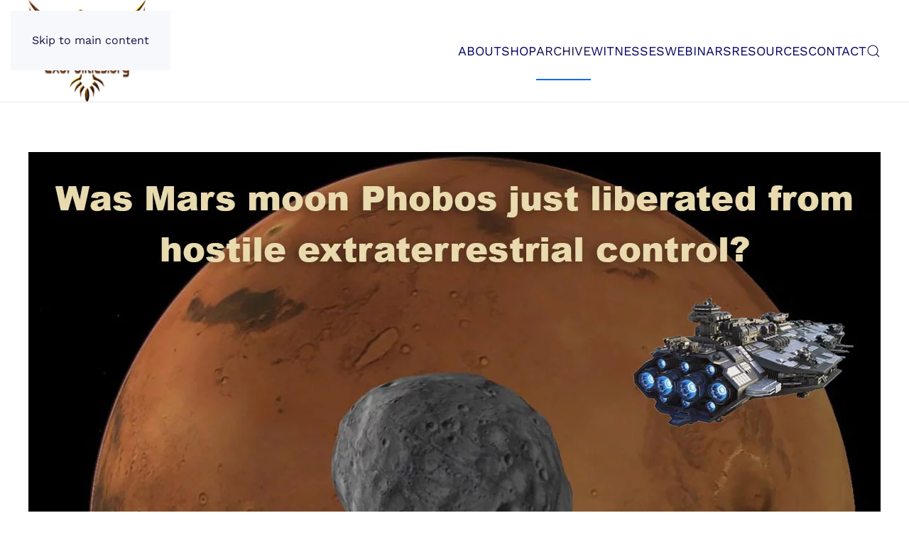

--- FILE ---
content_type: text/html; charset=UTF-8
request_url: https://exopolitics.org/was-mars-moon-phobos-just-liberated-from-hostile-extraterrestrial-control/
body_size: 16299
content:
<!DOCTYPE html>
<html lang="en-US">
    <head>
        <meta charset="UTF-8">
        <meta name="viewport" content="width=device-width, initial-scale=1">
        <link rel="icon" href="/wp-content/uploads/2023/04/favicon_-96x84_blkbrd.png" sizes="any">
                <link rel="apple-touch-icon" href="/wp-content/uploads/2023/04/aple-touch-icon.png">
                <title>Was Mars moon Phobos just liberated from hostile extraterrestrial control? &#8211; Exopolitics</title>
<meta name='robots' content='max-image-preview:large' />
<link rel='dns-prefetch' href='//secure.gravatar.com' />
<link rel='dns-prefetch' href='//stats.wp.com' />
<link rel='dns-prefetch' href='//jetpack.wordpress.com' />
<link rel='dns-prefetch' href='//s0.wp.com' />
<link rel='dns-prefetch' href='//public-api.wordpress.com' />
<link rel='dns-prefetch' href='//0.gravatar.com' />
<link rel='dns-prefetch' href='//1.gravatar.com' />
<link rel='dns-prefetch' href='//2.gravatar.com' />
<link rel='dns-prefetch' href='//widgets.wp.com' />
<link rel="alternate" type="application/rss+xml" title="Exopolitics &raquo; Feed" href="https://exopolitics.org/feed/" />
<link rel="alternate" type="application/rss+xml" title="Exopolitics &raquo; Comments Feed" href="https://exopolitics.org/comments/feed/" />
<link rel="alternate" type="application/rss+xml" title="Exopolitics &raquo; Was Mars moon Phobos just liberated from hostile extraterrestrial control? Comments Feed" href="https://exopolitics.org/was-mars-moon-phobos-just-liberated-from-hostile-extraterrestrial-control/feed/" />
<link rel="alternate" title="oEmbed (JSON)" type="application/json+oembed" href="https://exopolitics.org/wp-json/oembed/1.0/embed?url=https%3A%2F%2Fexopolitics.org%2Fwas-mars-moon-phobos-just-liberated-from-hostile-extraterrestrial-control%2F" />
<link rel="alternate" title="oEmbed (XML)" type="text/xml+oembed" href="https://exopolitics.org/wp-json/oembed/1.0/embed?url=https%3A%2F%2Fexopolitics.org%2Fwas-mars-moon-phobos-just-liberated-from-hostile-extraterrestrial-control%2F&#038;format=xml" />
<style id='wp-emoji-styles-inline-css'>

	img.wp-smiley, img.emoji {
		display: inline !important;
		border: none !important;
		box-shadow: none !important;
		height: 1em !important;
		width: 1em !important;
		margin: 0 0.07em !important;
		vertical-align: -0.1em !important;
		background: none !important;
		padding: 0 !important;
	}
/*# sourceURL=wp-emoji-styles-inline-css */
</style>
<link rel='stylesheet' id='wp-block-library-css' href='https://exopolitics.org/wp-includes/css/dist/block-library/style.min.css?ver=6.9' media='all' />
<style id='global-styles-inline-css'>
:root{--wp--preset--aspect-ratio--square: 1;--wp--preset--aspect-ratio--4-3: 4/3;--wp--preset--aspect-ratio--3-4: 3/4;--wp--preset--aspect-ratio--3-2: 3/2;--wp--preset--aspect-ratio--2-3: 2/3;--wp--preset--aspect-ratio--16-9: 16/9;--wp--preset--aspect-ratio--9-16: 9/16;--wp--preset--color--black: #000000;--wp--preset--color--cyan-bluish-gray: #abb8c3;--wp--preset--color--white: #ffffff;--wp--preset--color--pale-pink: #f78da7;--wp--preset--color--vivid-red: #cf2e2e;--wp--preset--color--luminous-vivid-orange: #ff6900;--wp--preset--color--luminous-vivid-amber: #fcb900;--wp--preset--color--light-green-cyan: #7bdcb5;--wp--preset--color--vivid-green-cyan: #00d084;--wp--preset--color--pale-cyan-blue: #8ed1fc;--wp--preset--color--vivid-cyan-blue: #0693e3;--wp--preset--color--vivid-purple: #9b51e0;--wp--preset--gradient--vivid-cyan-blue-to-vivid-purple: linear-gradient(135deg,rgb(6,147,227) 0%,rgb(155,81,224) 100%);--wp--preset--gradient--light-green-cyan-to-vivid-green-cyan: linear-gradient(135deg,rgb(122,220,180) 0%,rgb(0,208,130) 100%);--wp--preset--gradient--luminous-vivid-amber-to-luminous-vivid-orange: linear-gradient(135deg,rgb(252,185,0) 0%,rgb(255,105,0) 100%);--wp--preset--gradient--luminous-vivid-orange-to-vivid-red: linear-gradient(135deg,rgb(255,105,0) 0%,rgb(207,46,46) 100%);--wp--preset--gradient--very-light-gray-to-cyan-bluish-gray: linear-gradient(135deg,rgb(238,238,238) 0%,rgb(169,184,195) 100%);--wp--preset--gradient--cool-to-warm-spectrum: linear-gradient(135deg,rgb(74,234,220) 0%,rgb(151,120,209) 20%,rgb(207,42,186) 40%,rgb(238,44,130) 60%,rgb(251,105,98) 80%,rgb(254,248,76) 100%);--wp--preset--gradient--blush-light-purple: linear-gradient(135deg,rgb(255,206,236) 0%,rgb(152,150,240) 100%);--wp--preset--gradient--blush-bordeaux: linear-gradient(135deg,rgb(254,205,165) 0%,rgb(254,45,45) 50%,rgb(107,0,62) 100%);--wp--preset--gradient--luminous-dusk: linear-gradient(135deg,rgb(255,203,112) 0%,rgb(199,81,192) 50%,rgb(65,88,208) 100%);--wp--preset--gradient--pale-ocean: linear-gradient(135deg,rgb(255,245,203) 0%,rgb(182,227,212) 50%,rgb(51,167,181) 100%);--wp--preset--gradient--electric-grass: linear-gradient(135deg,rgb(202,248,128) 0%,rgb(113,206,126) 100%);--wp--preset--gradient--midnight: linear-gradient(135deg,rgb(2,3,129) 0%,rgb(40,116,252) 100%);--wp--preset--font-size--small: 13px;--wp--preset--font-size--medium: 20px;--wp--preset--font-size--large: 36px;--wp--preset--font-size--x-large: 42px;--wp--preset--spacing--20: 0.44rem;--wp--preset--spacing--30: 0.67rem;--wp--preset--spacing--40: 1rem;--wp--preset--spacing--50: 1.5rem;--wp--preset--spacing--60: 2.25rem;--wp--preset--spacing--70: 3.38rem;--wp--preset--spacing--80: 5.06rem;--wp--preset--shadow--natural: 6px 6px 9px rgba(0, 0, 0, 0.2);--wp--preset--shadow--deep: 12px 12px 50px rgba(0, 0, 0, 0.4);--wp--preset--shadow--sharp: 6px 6px 0px rgba(0, 0, 0, 0.2);--wp--preset--shadow--outlined: 6px 6px 0px -3px rgb(255, 255, 255), 6px 6px rgb(0, 0, 0);--wp--preset--shadow--crisp: 6px 6px 0px rgb(0, 0, 0);}:where(.is-layout-flex){gap: 0.5em;}:where(.is-layout-grid){gap: 0.5em;}body .is-layout-flex{display: flex;}.is-layout-flex{flex-wrap: wrap;align-items: center;}.is-layout-flex > :is(*, div){margin: 0;}body .is-layout-grid{display: grid;}.is-layout-grid > :is(*, div){margin: 0;}:where(.wp-block-columns.is-layout-flex){gap: 2em;}:where(.wp-block-columns.is-layout-grid){gap: 2em;}:where(.wp-block-post-template.is-layout-flex){gap: 1.25em;}:where(.wp-block-post-template.is-layout-grid){gap: 1.25em;}.has-black-color{color: var(--wp--preset--color--black) !important;}.has-cyan-bluish-gray-color{color: var(--wp--preset--color--cyan-bluish-gray) !important;}.has-white-color{color: var(--wp--preset--color--white) !important;}.has-pale-pink-color{color: var(--wp--preset--color--pale-pink) !important;}.has-vivid-red-color{color: var(--wp--preset--color--vivid-red) !important;}.has-luminous-vivid-orange-color{color: var(--wp--preset--color--luminous-vivid-orange) !important;}.has-luminous-vivid-amber-color{color: var(--wp--preset--color--luminous-vivid-amber) !important;}.has-light-green-cyan-color{color: var(--wp--preset--color--light-green-cyan) !important;}.has-vivid-green-cyan-color{color: var(--wp--preset--color--vivid-green-cyan) !important;}.has-pale-cyan-blue-color{color: var(--wp--preset--color--pale-cyan-blue) !important;}.has-vivid-cyan-blue-color{color: var(--wp--preset--color--vivid-cyan-blue) !important;}.has-vivid-purple-color{color: var(--wp--preset--color--vivid-purple) !important;}.has-black-background-color{background-color: var(--wp--preset--color--black) !important;}.has-cyan-bluish-gray-background-color{background-color: var(--wp--preset--color--cyan-bluish-gray) !important;}.has-white-background-color{background-color: var(--wp--preset--color--white) !important;}.has-pale-pink-background-color{background-color: var(--wp--preset--color--pale-pink) !important;}.has-vivid-red-background-color{background-color: var(--wp--preset--color--vivid-red) !important;}.has-luminous-vivid-orange-background-color{background-color: var(--wp--preset--color--luminous-vivid-orange) !important;}.has-luminous-vivid-amber-background-color{background-color: var(--wp--preset--color--luminous-vivid-amber) !important;}.has-light-green-cyan-background-color{background-color: var(--wp--preset--color--light-green-cyan) !important;}.has-vivid-green-cyan-background-color{background-color: var(--wp--preset--color--vivid-green-cyan) !important;}.has-pale-cyan-blue-background-color{background-color: var(--wp--preset--color--pale-cyan-blue) !important;}.has-vivid-cyan-blue-background-color{background-color: var(--wp--preset--color--vivid-cyan-blue) !important;}.has-vivid-purple-background-color{background-color: var(--wp--preset--color--vivid-purple) !important;}.has-black-border-color{border-color: var(--wp--preset--color--black) !important;}.has-cyan-bluish-gray-border-color{border-color: var(--wp--preset--color--cyan-bluish-gray) !important;}.has-white-border-color{border-color: var(--wp--preset--color--white) !important;}.has-pale-pink-border-color{border-color: var(--wp--preset--color--pale-pink) !important;}.has-vivid-red-border-color{border-color: var(--wp--preset--color--vivid-red) !important;}.has-luminous-vivid-orange-border-color{border-color: var(--wp--preset--color--luminous-vivid-orange) !important;}.has-luminous-vivid-amber-border-color{border-color: var(--wp--preset--color--luminous-vivid-amber) !important;}.has-light-green-cyan-border-color{border-color: var(--wp--preset--color--light-green-cyan) !important;}.has-vivid-green-cyan-border-color{border-color: var(--wp--preset--color--vivid-green-cyan) !important;}.has-pale-cyan-blue-border-color{border-color: var(--wp--preset--color--pale-cyan-blue) !important;}.has-vivid-cyan-blue-border-color{border-color: var(--wp--preset--color--vivid-cyan-blue) !important;}.has-vivid-purple-border-color{border-color: var(--wp--preset--color--vivid-purple) !important;}.has-vivid-cyan-blue-to-vivid-purple-gradient-background{background: var(--wp--preset--gradient--vivid-cyan-blue-to-vivid-purple) !important;}.has-light-green-cyan-to-vivid-green-cyan-gradient-background{background: var(--wp--preset--gradient--light-green-cyan-to-vivid-green-cyan) !important;}.has-luminous-vivid-amber-to-luminous-vivid-orange-gradient-background{background: var(--wp--preset--gradient--luminous-vivid-amber-to-luminous-vivid-orange) !important;}.has-luminous-vivid-orange-to-vivid-red-gradient-background{background: var(--wp--preset--gradient--luminous-vivid-orange-to-vivid-red) !important;}.has-very-light-gray-to-cyan-bluish-gray-gradient-background{background: var(--wp--preset--gradient--very-light-gray-to-cyan-bluish-gray) !important;}.has-cool-to-warm-spectrum-gradient-background{background: var(--wp--preset--gradient--cool-to-warm-spectrum) !important;}.has-blush-light-purple-gradient-background{background: var(--wp--preset--gradient--blush-light-purple) !important;}.has-blush-bordeaux-gradient-background{background: var(--wp--preset--gradient--blush-bordeaux) !important;}.has-luminous-dusk-gradient-background{background: var(--wp--preset--gradient--luminous-dusk) !important;}.has-pale-ocean-gradient-background{background: var(--wp--preset--gradient--pale-ocean) !important;}.has-electric-grass-gradient-background{background: var(--wp--preset--gradient--electric-grass) !important;}.has-midnight-gradient-background{background: var(--wp--preset--gradient--midnight) !important;}.has-small-font-size{font-size: var(--wp--preset--font-size--small) !important;}.has-medium-font-size{font-size: var(--wp--preset--font-size--medium) !important;}.has-large-font-size{font-size: var(--wp--preset--font-size--large) !important;}.has-x-large-font-size{font-size: var(--wp--preset--font-size--x-large) !important;}
/*# sourceURL=global-styles-inline-css */
</style>

<style id='classic-theme-styles-inline-css'>
/*! This file is auto-generated */
.wp-block-button__link{color:#fff;background-color:#32373c;border-radius:9999px;box-shadow:none;text-decoration:none;padding:calc(.667em + 2px) calc(1.333em + 2px);font-size:1.125em}.wp-block-file__button{background:#32373c;color:#fff;text-decoration:none}
/*# sourceURL=/wp-includes/css/classic-themes.min.css */
</style>
<link rel='stylesheet' id='wptelegram_widget-public-0-css' href='https://exopolitics.org/wp-content/plugins/wptelegram-widget/assets/build/dist/public-DEib7km8.css' media='all' />
<link rel='stylesheet' id='wp-components-css' href='https://exopolitics.org/wp-includes/css/dist/components/style.min.css?ver=6.9' media='all' />
<link rel='stylesheet' id='wptelegram_widget-blocks-0-css' href='https://exopolitics.org/wp-content/plugins/wptelegram-widget/assets/build/dist/blocks-C9ogPNk6.css' media='all' />
<style id='wptelegram_widget-blocks-0-inline-css'>
:root {--wptelegram-widget-join-link-bg-color: #389ce9;--wptelegram-widget-join-link-color: #fff}
/*# sourceURL=wptelegram_widget-blocks-0-inline-css */
</style>
<link rel='stylesheet' id='ctf_styles-css' href='https://exopolitics.org/wp-content/plugins/custom-twitter-feeds-pro/css/ctf-styles.min.css?ver=2.5.2' media='all' />
<link rel='stylesheet' id='inf-font-awesome-css' href='https://exopolitics.org/wp-content/plugins/post-list-designer-pro/assets/css/font-awesome.min.css?ver=3.3.6' media='all' />
<link rel='stylesheet' id='pldp-public-style-css' href='https://exopolitics.org/wp-content/plugins/post-list-designer-pro/assets/css/pldp-public.min.css?ver=3.3.6' media='all' />
<link rel='stylesheet' id='tptn-style-left-thumbs-css' href='https://exopolitics.org/wp-content/plugins/top-10/css/left-thumbs.min.css?ver=4.1.1' media='all' />
<style id='tptn-style-left-thumbs-inline-css'>

			.tptn-left-thumbs a {
				width: 150px;
				height: 150px;
				text-decoration: none;
			}
			.tptn-left-thumbs img {
				width: 150px;
				max-height: 150px;
				margin: auto;
			}
			.tptn-left-thumbs .tptn_title {
				width: 100%;
			}
			
/*# sourceURL=tptn-style-left-thumbs-inline-css */
</style>
<link rel='stylesheet' id='jetpack_likes-css' href='https://exopolitics.org/wp-content/plugins/jetpack/modules/likes/style.css?ver=15.4' media='all' />
<link rel='stylesheet' id='sharedaddy-css' href='https://exopolitics.org/wp-content/plugins/jetpack/modules/sharedaddy/sharing.css?ver=15.4' media='all' />
<link rel='stylesheet' id='social-logos-css' href='https://exopolitics.org/wp-content/plugins/jetpack/_inc/social-logos/social-logos.min.css?ver=15.4' media='all' />
<link href="https://exopolitics.org/wp-content/themes/yootheme/css/theme.1.css?ver=1767130099" rel="stylesheet">
<script src="https://exopolitics.org/wp-includes/js/jquery/jquery.min.js?ver=3.7.1" id="jquery-core-js"></script>
<script src="https://exopolitics.org/wp-includes/js/jquery/jquery-migrate.min.js?ver=3.4.1" id="jquery-migrate-js"></script>
<link rel="https://api.w.org/" href="https://exopolitics.org/wp-json/" /><link rel="alternate" title="JSON" type="application/json" href="https://exopolitics.org/wp-json/wp/v2/posts/18435" /><link rel="EditURI" type="application/rsd+xml" title="RSD" href="https://exopolitics.org/xmlrpc.php?rsd" />
<meta name="generator" content="WordPress 6.9" />
<link rel="canonical" href="https://exopolitics.org/was-mars-moon-phobos-just-liberated-from-hostile-extraterrestrial-control/" />
<link rel='shortlink' href='https://wp.me/peDBVl-4Nl' />
<script type="text/javascript">//<![CDATA[
  function external_links_in_new_windows_loop() {
    if (!document.links) {
      document.links = document.getElementsByTagName('a');
    }
    var change_link = false;
    var force = '';
    var ignore = '';

    for (var t=0; t<document.links.length; t++) {
      var all_links = document.links[t];
      change_link = false;
      
      if(document.links[t].hasAttribute('onClick') == false) {
        // forced if the address starts with http (or also https), but does not link to the current domain
        if(all_links.href.search(/^http/) != -1 && all_links.href.search('exopolitics.org') == -1 && all_links.href.search(/^#/) == -1) {
          // console.log('Changed ' + all_links.href);
          change_link = true;
        }
          
        if(force != '' && all_links.href.search(force) != -1) {
          // forced
          // console.log('force ' + all_links.href);
          change_link = true;
        }
        
        if(ignore != '' && all_links.href.search(ignore) != -1) {
          // console.log('ignore ' + all_links.href);
          // ignored
          change_link = false;
        }

        if(change_link == true) {
          // console.log('Changed ' + all_links.href);
          document.links[t].setAttribute('onClick', 'javascript:window.open(\'' + all_links.href.replace(/'/g, '') + '\', \'_blank\', \'noopener\'); return false;');
          document.links[t].removeAttribute('target');
        }
      }
    }
  }
  
  // Load
  function external_links_in_new_windows_load(func)
  {  
    var oldonload = window.onload;
    if (typeof window.onload != 'function'){
      window.onload = func;
    } else {
      window.onload = function(){
        oldonload();
        func();
      }
    }
  }

  external_links_in_new_windows_load(external_links_in_new_windows_loop);
  //]]></script>

	<style>img#wpstats{display:none}</style>
				<style type="text/css">.pp-podcast {opacity: 0;}</style>
		
<!-- Jetpack Open Graph Tags -->
<meta property="og:type" content="article" />
<meta property="og:title" content="Was Mars moon Phobos just liberated from hostile extraterrestrial control?" />
<meta property="og:url" content="https://exopolitics.org/was-mars-moon-phobos-just-liberated-from-hostile-extraterrestrial-control/" />
<meta property="og:description" content="According to Elena Danaan, a former professional French archeologist, the latest real-time intelligence data received from the Galactic Federation of Worlds is that Mars’ largest moon, Phobos, has …" />
<meta property="article:published_time" content="2021-07-26T11:11:34+00:00" />
<meta property="article:modified_time" content="2021-07-26T18:44:39+00:00" />
<meta property="og:site_name" content="Exopolitics" />
<meta property="og:image" content="https://exopolitics.org/wp-content/uploads/2021/07/phobos-liberated-from-ET-control.jpg" />
<meta property="og:image:width" content="1200" />
<meta property="og:image:height" content="675" />
<meta property="og:image:alt" content="" />
<meta property="og:locale" content="en_US" />
<meta name="twitter:site" content="@michaelsalla" />
<meta name="twitter:text:title" content="Was Mars moon Phobos just liberated from hostile extraterrestrial control?" />
<meta name="twitter:image" content="https://exopolitics.org/wp-content/uploads/2021/07/phobos-liberated-from-ET-control.jpg?w=640" />
<meta name="twitter:card" content="summary_large_image" />

<!-- End Jetpack Open Graph Tags -->
<script src="https://exopolitics.org/wp-content/themes/yootheme/vendor/assets/uikit/dist/js/uikit.min.js?ver=4.5.33"></script>
<script src="https://exopolitics.org/wp-content/themes/yootheme/vendor/assets/uikit/dist/js/uikit-icons-creative-hub.min.js?ver=4.5.33"></script>
<script src="https://exopolitics.org/wp-content/themes/yootheme/js/theme.js?ver=4.5.33"></script>
<script>window.yootheme ||= {}; var $theme = yootheme.theme = {"i18n":{"close":{"label":"Close","0":"yootheme"},"totop":{"label":"Back to top","0":"yootheme"},"marker":{"label":"Open","0":"yootheme"},"navbarToggleIcon":{"label":"Open menu","0":"yootheme"},"paginationPrevious":{"label":"Previous page","0":"yootheme"},"paginationNext":{"label":"Next page","0":"yootheme"},"searchIcon":{"toggle":"Open Search","submit":"Submit Search"},"slider":{"next":"Next slide","previous":"Previous slide","slideX":"Slide %s","slideLabel":"%s of %s"},"slideshow":{"next":"Next slide","previous":"Previous slide","slideX":"Slide %s","slideLabel":"%s of %s"},"lightboxPanel":{"next":"Next slide","previous":"Previous slide","slideLabel":"%s of %s","close":"Close"}}};</script>
    </head>
    <body class="wp-singular post-template-default single single-post postid-18435 single-format-standard wp-theme-yootheme ">

        
        <div class="uk-hidden-visually uk-notification uk-notification-top-left uk-width-auto">
            <div class="uk-notification-message">
                <a href="#tm-main" class="uk-link-reset">Skip to main content</a>
            </div>
        </div>

        
        
        <div class="tm-page">

                        


<header class="tm-header-mobile uk-hidden@m">


    
        <div class="uk-navbar-container">

            <div class="uk-container uk-container-expand">
                <nav class="uk-navbar" uk-navbar="{&quot;align&quot;:&quot;left&quot;,&quot;container&quot;:&quot;.tm-header-mobile&quot;,&quot;boundary&quot;:&quot;.tm-header-mobile .uk-navbar-container&quot;}">

                                        <div class="uk-navbar-left ">

                                                    <a href="https://exopolitics.org/" aria-label="Back to home" class="uk-logo uk-navbar-item">
    <picture>
<source type="image/webp" srcset="/wp-content/themes/yootheme/cache/9b/Exopolitics-Logo-Firey-Orange-300-e1678042065609-9bb4303f.webp 165w, /wp-content/themes/yootheme/cache/0f/Exopolitics-Logo-Firey-Orange-300-e1678042065609-0ff02322.webp 199w, /wp-content/themes/yootheme/cache/35/Exopolitics-Logo-Firey-Orange-300-e1678042065609-351339bb.webp 200w" sizes="(min-width: 165px) 165px">
<img alt="Exopolitics.org" loading="eager" src="/wp-content/themes/yootheme/cache/00/Exopolitics-Logo-Firey-Orange-300-e1678042065609-00edfca3.png" width="165" height="143">
</picture></a>                        
                        
                        
                    </div>
                    
                    
                    
                </nav>
            </div>

        </div>

    



</header>




<header class="tm-header uk-visible@m">



        <div uk-sticky media="@m" show-on-up animation="uk-animation-slide-top" cls-active="uk-navbar-sticky" sel-target=".uk-navbar-container">
    
        <div class="uk-navbar-container uk-navbar-primary">

            <div class="uk-container">
                <nav class="uk-navbar" uk-navbar="{&quot;align&quot;:&quot;left&quot;,&quot;container&quot;:&quot;.tm-header &gt; [uk-sticky]&quot;,&quot;boundary&quot;:&quot;.tm-header .uk-navbar-container&quot;}">

                                        <div class="uk-navbar-left ">

                                                    <a href="https://exopolitics.org/" aria-label="Back to home" class="uk-logo uk-navbar-item">
    <picture>
<source type="image/webp" srcset="/wp-content/themes/yootheme/cache/9b/Exopolitics-Logo-Firey-Orange-300-e1678042065609-9bb4303f.webp 165w, /wp-content/themes/yootheme/cache/0f/Exopolitics-Logo-Firey-Orange-300-e1678042065609-0ff02322.webp 199w, /wp-content/themes/yootheme/cache/35/Exopolitics-Logo-Firey-Orange-300-e1678042065609-351339bb.webp 200w" sizes="(min-width: 165px) 165px">
<img alt="Exopolitics.org" loading="eager" src="/wp-content/themes/yootheme/cache/00/Exopolitics-Logo-Firey-Orange-300-e1678042065609-00edfca3.png" width="165" height="143">
</picture></a>                        
                        
                        
                    </div>
                    
                    
                                        <div class="uk-navbar-right">

                                                    
<ul class="uk-navbar-nav" uk-scrollspy-nav="closest: li; scroll: true; target: &gt; * &gt; a[href];">
    
	<li class="menu-item menu-item-type-post_type menu-item-object-page menu-item-has-children uk-parent"><a href="https://exopolitics.org/about/">About</a>
	<div class="uk-drop uk-navbar-dropdown"><div><ul class="uk-nav uk-navbar-dropdown-nav">

		<li class="menu-item menu-item-type-post_type menu-item-object-page"><a href="https://exopolitics.org/about/welcome/">Welcome</a></li>
		<li class="menu-item menu-item-type-post_type menu-item-object-page"><a href="https://exopolitics.org/about/">Website</a></li>
		<li class="menu-item menu-item-type-post_type menu-item-object-page"><a href="https://exopolitics.org/about/founder/">Dr Michael Salla</a></li>
		<li class="menu-item menu-item-type-post_type menu-item-object-page"><a href="https://exopolitics.org/patreon/">Patreon</a></li>
		<li class="menu-item menu-item-type-post_type menu-item-object-page"><a href="https://exopolitics.org/official/">Official</a></li>
		<li class="menu-item menu-item-type-post_type menu-item-object-page"><a href="https://exopolitics.org/license-exopolitics-articles/">License for Exopolitics Articles</a></li>
		<li class="menu-item menu-item-type-post_type menu-item-object-page"><a href="https://exopolitics.org/about/privacy-policy/">Privacy Policy</a></li></ul></div></div></li>
	<li class="menu-item menu-item-type-post_type menu-item-object-page menu-item-has-children uk-parent"><a href="https://exopolitics.org/shop/">Shop</a>
	<div class="uk-drop uk-navbar-dropdown"><div><ul class="uk-nav uk-navbar-dropdown-nav">

		<li class="menu-item menu-item-type-post_type menu-item-object-page"><a href="https://exopolitics.org/shop/">Webinars</a></li>
		<li class="menu-item menu-item-type-custom menu-item-object-custom"><a href="https://exopolitics.org/books/">Books</a></li></ul></div></div></li>
	<li class="menu-item menu-item-type-post_type menu-item-object-page menu-item-has-children uk-active uk-parent"><a href="https://exopolitics.org/papers/">Archive</a>
	<div class="uk-drop uk-navbar-dropdown"><div><ul class="uk-nav uk-navbar-dropdown-nav">

		<li class="menu-item menu-item-type-post_type menu-item-object-page current_page_parent uk-active"><a href="https://exopolitics.org/blog/">Blog</a></li>
		<li class="menu-item menu-item-type-post_type menu-item-object-page"><a href="https://exopolitics.org/papers/exopolitics-comments/">Exopolitics Comments</a></li>
		<li class="menu-item menu-item-type-post_type menu-item-object-page"><a href="https://exopolitics.org/papers/interviews/">Interviews - Exopolitics Today</a></li>
		<li class="menu-item menu-item-type-post_type menu-item-object-page"><a href="https://exopolitics.org/papers/research-papers/">Research Papers</a></li>
		<li class="menu-item menu-item-type-post_type menu-item-object-page"><a href="https://exopolitics.org/papers/examiner-exonews/">Exonews &#038; Examiner</a></li>
		<li class="menu-item menu-item-type-post_type menu-item-object-page"><a href="https://exopolitics.org/papers/book-reviews/">Book Reviews</a></li>
		<li class="menu-item menu-item-type-post_type menu-item-object-page"><a href="https://exopolitics.org/papers/recommended-reading/">Recommended Reading</a></li></ul></div></div></li>
	<li class="menu-item menu-item-type-post_type menu-item-object-page menu-item-has-children uk-parent"><a href="https://exopolitics.org/media/">Witnesses</a>
	<div class="uk-drop uk-navbar-dropdown"><div><ul class="uk-nav uk-navbar-dropdown-nav">

		<li class="menu-item menu-item-type-post_type menu-item-object-page"><a href="https://exopolitics.org/jp-articles-photos-videos/">JP Articles Photos, Videos &#038; Books</a></li>
		<li class="menu-item menu-item-type-post_type menu-item-object-page"><a href="https://exopolitics.org/gfw/">Galactic Federation of Worlds</a></li>
		<li class="menu-item menu-item-type-post_type menu-item-object-page"><a href="https://exopolitics.org/william-tompkins-us-navy-secret-space-program/">William Tompkins & US Navy Space Program</a></li>
		<li class="menu-item menu-item-type-post_type menu-item-object-page"><a href="https://exopolitics.org/secret-space-programs-sphere-being-alliance-corey-goode-testimony/">Corey Goode & Secret Space Programs</a></li></ul></div></div></li>
	<li class="menu-item menu-item-type-post_type menu-item-object-page menu-item-has-children uk-parent"><a href="https://exopolitics.org/webinars/">Webinars</a>
	<div class="uk-drop uk-navbar-dropdown"><div><ul class="uk-nav uk-navbar-dropdown-nav">

		<li class="menu-item menu-item-type-post_type menu-item-object-page"><a href="https://exopolitics.org/webinars/">Upcoming Live Webinars</a></li>
		<li class="menu-item menu-item-type-custom menu-item-object-custom"><a href="https://exopolitics.org/webinars/#completed" uk-scroll>Completed Webinars</a></li></ul></div></div></li>
	<li class="menu-item menu-item-type-custom menu-item-object-custom menu-item-has-children uk-parent"><a href="http://#">Resources</a>
	<div class="uk-drop uk-navbar-dropdown"><div><ul class="uk-nav uk-navbar-dropdown-nav">

		<li class="menu-item menu-item-type-custom menu-item-object-custom"><a href="http://www.exopoliticsinstitute.org">Exopolitics Institute</a></li>
		<li class="menu-item menu-item-type-custom menu-item-object-custom"><a href="http://exopoliticsjournal.com">Exopolitics Journal</a></li>
		<li class="menu-item menu-item-type-custom menu-item-object-custom"><a href="http://exonews.org">ExoNews</a></li>
		<li class="menu-item menu-item-type-post_type menu-item-object-page"><a href="https://exopolitics.org/exopolitics-consultants/">Exopolitics Consultants</a></li>
		<li class="menu-item menu-item-type-post_type menu-item-object-page"><a href="https://exopolitics.org/qarticles/">Q Anon Articles</a></li>
		<li class="menu-item menu-item-type-custom menu-item-object-custom menu-item-has-children uk-parent"><a href="https://exopolitics.org/media/">Events/Media</a>
		<ul class="uk-nav-sub">

			<li class="menu-item menu-item-type-custom menu-item-object-custom"><a href="https://exopolitics.org/media/">2025</a></li>
			<li class="menu-item menu-item-type-custom menu-item-object-custom"><a href="https://exopolitics.org/media/">2024</a></li>
			<li class="menu-item menu-item-type-custom menu-item-object-custom"><a href="https://exopolitics.org/media/#media2023" uk-scroll>2023</a></li>
			<li class="menu-item menu-item-type-custom menu-item-object-custom"><a href="https://exopolitics.org/media/#events2022" uk-scroll>2022</a></li>
			<li class="menu-item menu-item-type-custom menu-item-object-custom"><a href="https://exopolitics.org/media/#m2021" uk-scroll>2021</a></li>
			<li class="menu-item menu-item-type-custom menu-item-object-custom"><a href="https://exopolitics.org/media/#m2020" uk-scroll>2020</a></li>
			<li class="menu-item menu-item-type-custom menu-item-object-custom"><a href="https://exopolitics.org/media/#m2019" uk-scroll>2019</a></li>
			<li class="menu-item menu-item-type-custom menu-item-object-custom"><a href="https://exopolitics.org/media/#m2018" uk-scroll>2018</a></li>
			<li class="menu-item menu-item-type-custom menu-item-object-custom"><a href="https://exopolitics.org/media/#m2017" uk-scroll>2017</a></li>
			<li class="menu-item menu-item-type-custom menu-item-object-custom"><a href="https://exopolitics.org/media/#2016" uk-scroll>2016</a></li>
			<li class="menu-item menu-item-type-custom menu-item-object-custom"><a href="https://exopolitics.org/media/#2015" uk-scroll>2015</a></li>
			<li class="menu-item menu-item-type-custom menu-item-object-custom"><a href="https://exopolitics.org/media/#2014" uk-scroll>2013-2014</a></li>
			<li class="menu-item menu-item-type-custom menu-item-object-custom"><a href="https://exopolitics.org/media/archive/">2003-2012</a></li></ul></li></ul></div></div></li>
	<li class="menu-item menu-item-type-post_type menu-item-object-page menu-item-has-children uk-parent"><a href="https://exopolitics.org/contact/">Contact</a>
	<div class="uk-drop uk-navbar-dropdown"><div><ul class="uk-nav uk-navbar-dropdown-nav">

		<li class="menu-item menu-item-type-custom menu-item-object-custom"><a href="https://exopolitics.org/contact/">Contact Us</a></li>
		<li class="menu-item menu-item-type-post_type menu-item-object-page"><a href="https://exopolitics.org/support/">Support</a></li></ul></div></div></li></ul>


    <a class="uk-navbar-toggle" href="#search-0-search" uk-search-icon uk-toggle></a>

    <div uk-modal id="search-0-search" class="uk-modal">
        <div class="uk-modal-dialog uk-modal-body">

            
            
                <form id="search-0" action="https://exopolitics.org/" method="get" role="search" class="uk-search uk-width-1-1 uk-search-medium"><span uk-search-icon></span><input name="s" placeholder="Search" required aria-label="Search" type="search" class="uk-search-input" autofocus></form>
                
            
        </div>
    </div>

                        
                                                                            
                    </div>
                    
                </nav>
            </div>

        </div>

        </div>
    







</header>

            
            
            <main id="tm-main"  class="tm-main uk-section uk-section-default" uk-height-viewport="expand: true">

                                <div class="uk-container">

                    
                            
                
<article id="post-18435" class="uk-article post-18435 post type-post status-publish format-standard has-post-thumbnail hentry category-featured category-spaceprograms tag-deimos tag-elena-danaan tag-galactic-federation tag-mars tag-phobos" typeof="Article" vocab="https://schema.org/">

    <meta property="name" content="Was Mars moon Phobos just liberated from hostile extraterrestrial control?">
    <meta property="author" typeof="Person" content="Dr Michael Salla">
    <meta property="dateModified" content="2021-07-26T08:44:39-04:00">
    <meta class="uk-margin-remove-adjacent" property="datePublished" content="2021-07-26T01:11:34-04:00">

        
            <div class="uk-text-center uk-margin-medium-top" property="image" typeof="ImageObject">
            <meta property="url" content="https://exopolitics.org/wp-content/uploads/2021/07/phobos-liberated-from-ET-control.jpg">
                            <picture>
<source type="image/webp" srcset="/wp-content/themes/yootheme/cache/47/phobos-liberated-from-ET-control-4751826f.webp 768w, /wp-content/themes/yootheme/cache/85/phobos-liberated-from-ET-control-85ec8d01.webp 1024w, /wp-content/themes/yootheme/cache/98/phobos-liberated-from-ET-control-98eef8e3.webp 1200w" sizes="(min-width: 1200px) 1200px">
<img loading="lazy" alt src="/wp-content/themes/yootheme/cache/bd/phobos-liberated-from-ET-control-bd4d5cae.jpeg" width="1200" height="675">
</picture>                    </div>
    
        
    
        
        <h1 property="headline" class="uk-margin-top uk-margin-remove-bottom uk-article-title">Was Mars moon Phobos just liberated from hostile extraterrestrial control?</h1>
                            <p class="uk-margin-top uk-margin-remove-bottom uk-article-meta">
                Written by <a href="https://exopolitics.org/author/dr-michael-salla/">Dr Michael Salla</a> on <time datetime="2021-07-26T01:11:34-04:00">July 26, 2021</time>.                Posted in <a href="https://exopolitics.org/category/featured/" rel="category tag">Featured</a>, <a href="https://exopolitics.org/category/spaceprograms/" rel="category tag">Space Programs</a>.                            </p>
                
        
        
                    <div class="uk-margin-medium-top" property="text">

                
                                    <p><span style="font-family: verdana, geneva, sans-serif;">According to Elena Danaan, a former professional French archeologist, the latest real-time intelligence data received from the Galactic Federation of Worlds is that Mars’ largest moon, Phobos, has just been liberated from a hostile extraterrestrial group she identifies as small Gray aliens from Zeta Reticuli. Her startling information is supported by scientific data and historical evidence indicating that an aggressive extraterrestrial species was indeed based somewhere in the interior of Phobos and was opposed to humans gaining any detailed knowledge of what was happening there.  </span></p>
<p><span style="font-family: verdana, geneva, sans-serif;">On Saturday, July 24, I received Elena’s latest update from her primary contact with the Galactic Federation, Thor Han Eredyan, who regularly communicates with her via a physical implant she received at the age of nine. This is what she sent me via email:</span></p>
<p style="padding-left: 40px;"><span style="font-family: verdana, geneva, sans-serif;">Contact today. It seems to be a repeating pattern that Thor Han contacts me in the early morning, as he is usually back to the Station after completing a mission. His energy was soft and peaceful today, as he gave me the news. Phobos, one of Mars’ satellites, had been liberated by the forces of the Galactic Federation. It was a very big operation, highly sensitive due to the presence, inside of this hollowed out orbital facility, of a large number of human prisoners.</span></p>
<p><span style="font-family: verdana, geneva, sans-serif;">The idea that Phobos is a hollowed out orbital facility is supported by scientific data. Speculation about Phobos being hollow <a href="https://www.universetoday.com/58923/could-phobos-be-hollow/">initially emerged in the 1950s and 1960s</a> due to its unusual orbit. The European Space Agency launched its Mars Express mission in 2003 and eventually released a report on what was discovered about Phobos. The report was published in Geophysical Research Letters in May 2010 <a href="https://agupubs.onlinelibrary.wiley.com/doi/epdf/10.1029/2009GL041829">and stated</a>:</span></p>
<p style="padding-left: 40px;"><span style="font-family: verdana, geneva, sans-serif;">We report independent results from two subgroups of the Mars Express Radio Science (MaRS) team who independently analyzed Mars Express (MEX) radio tracking data for the purpose of determining consistently the gravitational attraction of the moon Phobos on the MEX spacecraft, and hence the mass of Phobos… We conclude that the interior of Phobos likely contains large voids. When applied to various hypotheses bearing on the origin of Phobos, these results are inconsistent with the proposition that Phobos is a captured asteroid.</span></p>
<p><img fetchpriority="high" decoding="async" class="alignnone size-full wp-image-18438" src="https://exopolitics.org/wp-content/uploads/2021/07/external-content.duckduckgo.com_.jpg" alt="" width="650" height="400" srcset="https://exopolitics.org/wp-content/uploads/2021/07/external-content.duckduckgo.com_.jpg 650w, https://exopolitics.org/wp-content/uploads/2021/07/external-content.duckduckgo.com_-300x185.jpg 300w" sizes="(max-width: 650px) 100vw, 650px" /></p>
<p><span style="font-family: verdana, geneva, sans-serif;">As the European Space Agency report clearly confirms, Phobos has large caverns, substantiating key elements of the hollow moon hypothesis. Furthermore, the report adds that Phobos is not a captured moon, thereby supporting the claim that Phobos was artificially placed in Mars’ orbit and is used as a base by one or more extraterrestrial groups.</span></p>
<p><span style="font-family: verdana, geneva, sans-serif;">Elena’s July 24 communication continues as follows:</span></p>
<p style="padding-left: 40px;"><span style="font-family: verdana, geneva, sans-serif;">Phobos, truly named by the Galactic Federation “Tyr 2”, has been a possession of the Xrog-Shambtbahali from Zeta Reticuli, small greys working for the Nebu [extraterrestrials from the Orion Constellation]. This place was a central facility for treating human abductees brought from Earth, chipping them with trackers and preparing them for the different programs they would be used in. The reason why these operations were a delicate matter was the presence of all these unfortunate people, which needed to be freed before any military operation could be conducted. This is the difficult part in all of this. There are hostages and slaves in mostly all the enemy outposts, and these lives are to be spared. So it raises the complexity of any action to a high level.</span></p>
<p><span style="font-family: verdana, geneva, sans-serif;">What evidence is there that Phobos has been used as a slave outpost of captured humans by an aggressive group of extraterrestrials? There is significant insider and circumstantial evidence that does corroborate Elena’s claim here.</span></p>
<p><span style="font-family: verdana, geneva, sans-serif;">In July 1988, the Phobos 1 and 2 missions were launched by the Soviet Union. The performance of the Phobos 2 spacecraft was flawless as it entered Mars orbit, took 38 photos, and then proceeded on towards Phobos. As Phobos 2 approached the moon Phobos in March 1989, a 20 kilometers-long ellipse-shaped object was photographed heading towards Phobos 2, and all communications were then lost.</span></p>
<figure id="attachment_18437" aria-describedby="caption-attachment-18437" style="width: 1024px" class="wp-caption alignnone"><img decoding="async" class="wp-image-18437 size-large" src="https://exopolitics.org/wp-content/uploads/2021/07/Screen-Shot-2021-07-25-at-12.12.06-PM-1024x672.png" alt="" width="1024" height="672" srcset="https://exopolitics.org/wp-content/uploads/2021/07/Screen-Shot-2021-07-25-at-12.12.06-PM-1024x672.png 1024w, https://exopolitics.org/wp-content/uploads/2021/07/Screen-Shot-2021-07-25-at-12.12.06-PM-300x197.png 300w, https://exopolitics.org/wp-content/uploads/2021/07/Screen-Shot-2021-07-25-at-12.12.06-PM-768x504.png 768w, https://exopolitics.org/wp-content/uploads/2021/07/Screen-Shot-2021-07-25-at-12.12.06-PM.png 1280w" sizes="(max-width: 1024px) 100vw, 1024px" /><figcaption id="caption-attachment-18437" class="wp-caption-text"><em>Final photograph taken by Phobos 2 showing a 20 km long elliptical object between it and the moon Phobos</em></figcaption></figure>
<p><span style="font-family: verdana, geneva, sans-serif;"><a href="https://www.ufocasebook.com/phobos2.html">Soviet scientists</a> said that Phobos 2 was next spinning out of control, as though it had been impacted by an object. The scientific data about Phobos 2 and its sudden demise led to much speculation that there was something happening inside the moon Phobos, which its occupants did not want humanity learning about. If Phobos was an extraterrestrial base with captured humans being treated as slaves, as Elena claims, then this would be a good reason for why the Phobos 2 spacecraft was targeted and incapacitated.</span></p>
<p><span style="font-family: verdana, geneva, sans-serif;">Furthermore, the idea that there exists a slave trade involving captured humans is something I have discussed previously in relation to the Siemens company secretly building several billion RFID tracking chips in the 1980s and subsequently destroying all evidence of their construction. In <a href="https://exopolitics.org/siemens-implicated-in-tracking-forced-labor-slaves-in-space/">a September 8, 2015 article</a>, I cited compelling insider testimony and gave reasons for why it can be concluded that a galactic slave trade is in existence.</span></p>
<p><a href="https://exopolitics.org/siemens-implicated-in-tracking-forced-labor-slaves-in-space/"><img decoding="async" class="alignnone wp-image-5094 size-full" src="https://exopolitics.org/wp-content/uploads/2015/12/Siemens-and-Tracking-Galactic-Slave-Trade.jpg" alt="" width="1000" height="753" srcset="https://exopolitics.org/wp-content/uploads/2015/12/Siemens-and-Tracking-Galactic-Slave-Trade.jpg 1000w, https://exopolitics.org/wp-content/uploads/2015/12/Siemens-and-Tracking-Galactic-Slave-Trade-300x226.jpg 300w" sizes="(max-width: 1000px) 100vw, 1000px" /></a></p>
<p><span style="font-family: verdana, geneva, sans-serif;">Elena’s report continued:</span></p>
<p style="padding-left: 40px;"><span style="font-family: verdana, geneva, sans-serif;">The next target of the Federation’s forces is “Tyr 1”, alias Mars’ other main satellite Deimos, which is held by the Maytra [a taller type of Gray extraterrestrial]. It is a slave sorting place where freshly abducted humans are brought to be dispatched to diverse destinations. Similar facilities existed on the hidden side of Earth’s moon, before it was recently liberated and given back to the Terrans.</span></p>
<p><span style="font-family: verdana, geneva, sans-serif;">Elena’s claim here about the Moon being recently liberated is supported by the influx of private companies and nations that are planning to send missions to the Moon with the intent of building bases there beginning in 2024. The colonization of Mars using commercial space companies is planned to begin shortly afterward by companies such as SpaceX.</span></p>
<p><span style="font-family: verdana, geneva, sans-serif;">Furthermore, <a href="https://exopolitics.org/artemis-accords-are-a-first-step-to-a-space-nato-future-star-fleet/">the Artemis Accords</a> have created a multinational space coalition, with the US at its core, that makes space colonization and commercial activities on the Moon, Mars, and in space possible. All these groundbreaking space developments suggest that there has been a dramatic change of management when it comes to the Moon and celestial bodies elsewhere in our solar system, as I have discussed in an earlier article.   </span></p>
<p><span style="font-family: verdana, geneva, sans-serif;">So far, the evidence supporting Elena Danaan’s startling information is primarily circumstantial, but it is nevertheless consistent with what a number of insiders have been revealing over the last few years. Ever since I began working with Elena in investigating the death of one of her sources, <a href="https://exopolitics.org/supersoldiers-extraterrestrial-agreements-interview-with-elena-danaan-on-death-of-stephen-chua/">the supersoldier, Steven Chua,</a> and <a href="https://exopolitics.org/is-the-4th-reichs-dark-fleet-abandoning-antarctica/">unfolding events in Antarctica</a>, I have been impressed with the accuracy of her intel and how it matches with recent real-time data concerning Antarctica and outer space.</span></p>
<p><span style="font-family: verdana, geneva, sans-serif;">There appears to have been a significant shift in exopolitical affairs that has allowed human space exploration in the public arena to move forward, after having been stifled ever since the 1970s Apollo Moon landings. While secret space programs established bases on the Moon, Mars, and elsewhere in our solar system, all this was kept out of the public arena, thereby preventing the emergence of large-scale public space programs.</span></p>
<p><a href="https://exopolitics.org/apollo-missions-ended-because-extraterrestrials-prevented-us-navy-bases-on-moon/"><img loading="lazy" decoding="async" class="alignnone wp-image-5425 size-full" src="https://exopolitics.org/wp-content/uploads/2016/01/ETs-Prevented-Navy-Bases-on-Moon.jpg" alt="" width="1000" height="664" srcset="https://exopolitics.org/wp-content/uploads/2016/01/ETs-Prevented-Navy-Bases-on-Moon.jpg 1000w, https://exopolitics.org/wp-content/uploads/2016/01/ETs-Prevented-Navy-Bases-on-Moon-300x199.jpg 300w, https://exopolitics.org/wp-content/uploads/2016/01/ETs-Prevented-Navy-Bases-on-Moon-768x510.jpg 768w" sizes="(max-width: 1000px) 100vw, 1000px" /></a></p>
<p><span style="font-family: verdana, geneva, sans-serif;">The proliferation of private companies and national space agencies venturing boldly into space is not accidental in my view. These private and public programs clearly point to recent exopolitical events that have changed the situation for humanity in a significant way with regard to our solar system.</span></p>
<p><span style="font-family: verdana, geneva, sans-serif;">Elena Danaan is among the very few credible extraterrestrial contactees with accurate intelligence on real-time space events involving the Galactic Federation of Worlds. The full truth about extraterrestrial affairs in space will certainly not be revealed by official channels through their limited hangouts and embedded operatives in the full disclosure community. Nor will it emerge through Freedom of Information Act requests, regardless of the sincerity, competency, and determination of those making such requests. It is through sincere individuals like Elena Danaan with an understanding of the scientific evidentiary process—gained through her 20-year career as a professional archeologist—that we can hope to learn the full truth, without any compromised agenda.</span></p>
<p><span style="font-family: verdana, geneva, sans-serif;">Her latest intel update from Thor Han suggests that the Galactic Federation is genuinely acting against hostile extraterrestrial civilizations on Mars, the Moon, the Earth, and elsewhere in our solar system. The clearing out of both of Mars’ moons of hostile extraterrestrial civilizations that have previously impacted scientific missions there, is a crucial development.</span></p>
<p><span style="font-family: verdana, geneva, sans-serif;">Elena’s intel suggests that the solar system is indeed in the process of being handed over to humanity and that a set of meetings on Jupiter did recently occur making this official. In the meantime, human groups such as the Deep State, the Dark Fleet, and an interplanetary corporate space program, which previously worked with the negative extraterrestrial groups, are losing power to an Earth Alliance of White Hats, the US Navy’s Solar Warden space program, Dark Fleet defectors, etc., that are working with the Galactic Federation. </span></p>
<p><span style="font-family: verdana, geneva, sans-serif;">© Michael E. Salla, Ph.D. <a href="http://exopolitics.org/copyright-notice/">Copyright Notice</a></span></p>
<p><span style="font-family: verdana, geneva, sans-serif;">[Note: Elena Danaan’s YouTube Channel<a href="https://www.youtube.com/c/ElenaDanaan/videos"> is here</a> &amp; her website <a href="https://www.elenadanaan.com/">is here</a>]</span></p>
<p><span style="font-family: verdana, geneva, sans-serif;">[Video version of this article is available on <a href="https://youtu.be/QLBMtPtoQ44">YouTube</a> or <a href="https://rumble.com/vkby87-was-mars-moon-phobos-just-liberated-from-hostile-extraterrestrial-control.html">Rumble</a><a href="https://rumble.com/vk18oz-secret-meetings-near-jupiter-decide-the-future-of-our-solar-system.html">]</a></span></p>
<p><span style="font-family: verdana, geneva, sans-serif;"><strong>Further Reading</strong></span></p>
<ul>
<li><a href="https://exopolitics.org/secret-meetings-near-jupiter-decide-the-future-of-our-solar-system/">Secret meetings near Jupiter decide the future of our Solar System?</a></li>
<li><span style="font-family: verdana, geneva, sans-serif;"><a href="https://exopolitics.org/multiple-galactic-federations-are-intervening-in-human-affairs/">Multiple ‘Galactic Federations’ are Intervening in Human Affairs</a></span></li>
<li><span style="font-family: verdana, geneva, sans-serif;"><a href="https://exopolitics.org/update-on-galactic-federation-attacks-on-corporate-satellites-mars-exodus/">Update on Galactic Federation attacks on Corporate Satellites &amp; Mars Exodus</a></span></li>
<li><span style="font-family: verdana, geneva, sans-serif;"><a href="https://exopolitics.org/artemis-accords-are-a-first-step-to-a-space-nato-future-star-fleet/">Artemis Accords are a first step to a Space NATO &amp; future Star Fleet</a></span></li>
<li><span style="font-family: verdana, geneva, sans-serif;"><a href="https://exopolitics.org/nato-creates-space-center-in-germany-in-move-towards-future-star-fleet/">NATO creates Space Center in Germany in move towards future Star Fleet</a></span></li>
<li><span style="font-family: verdana, geneva, sans-serif;"><a href="https://exopolitics.org/galactic-federation-intervention-on-mars-moon-earth/">Galactic Federation Intervention on Mars, Moon &amp; Earth</a></span></li>
</ul>
<p><a href="https://us02web.zoom.us/webinar/register/WN_loUVaJrOSk2ft0OLcdE5JQ"><img loading="lazy" decoding="async" class="alignnone wp-image-18369 size-full" src="https://exopolitics.org/wp-content/uploads/2021/07/Coming-Alien-False-Flag-Webinar1.jpg" alt="" width="1000" height="555" srcset="https://exopolitics.org/wp-content/uploads/2021/07/Coming-Alien-False-Flag-Webinar1.jpg 1000w, https://exopolitics.org/wp-content/uploads/2021/07/Coming-Alien-False-Flag-Webinar1-300x167.jpg 300w, https://exopolitics.org/wp-content/uploads/2021/07/Coming-Alien-False-Flag-Webinar1-768x426.jpg 768w" sizes="(max-width: 1000px) 100vw, 1000px" /></a></p>
<div class="tptn_counter" id="tptn_counter_18435"><script type="text/javascript" data-cfasync="false" src="https://exopolitics.org/?top_ten_id=18435&view_counter=1&_wpnonce=60bdd51240"></script></div><div class="sharedaddy sd-sharing-enabled"><div class="robots-nocontent sd-block sd-social sd-social-icon-text sd-sharing"><h3 class="sd-title">Share this:</h3><div class="sd-content"><ul><li><a href="#" class="sharing-anchor sd-button share-more"><span>Share</span></a></li><li class="share-end"></li></ul><div class="sharing-hidden"><div class="inner" style="display: none;"><ul><li class="share-twitter"><a rel="nofollow noopener noreferrer"
				data-shared="sharing-twitter-18435"
				class="share-twitter sd-button share-icon"
				href="https://exopolitics.org/was-mars-moon-phobos-just-liberated-from-hostile-extraterrestrial-control/?share=twitter"
				target="_blank"
				aria-labelledby="sharing-twitter-18435"
				>
				<span id="sharing-twitter-18435" hidden>Click to share on X (Opens in new window)</span>
				<span>X</span>
			</a></li><li class="share-reddit"><a rel="nofollow noopener noreferrer"
				data-shared="sharing-reddit-18435"
				class="share-reddit sd-button share-icon"
				href="https://exopolitics.org/was-mars-moon-phobos-just-liberated-from-hostile-extraterrestrial-control/?share=reddit"
				target="_blank"
				aria-labelledby="sharing-reddit-18435"
				>
				<span id="sharing-reddit-18435" hidden>Click to share on Reddit (Opens in new window)</span>
				<span>Reddit</span>
			</a></li><li class="share-facebook"><a rel="nofollow noopener noreferrer"
				data-shared="sharing-facebook-18435"
				class="share-facebook sd-button share-icon"
				href="https://exopolitics.org/was-mars-moon-phobos-just-liberated-from-hostile-extraterrestrial-control/?share=facebook"
				target="_blank"
				aria-labelledby="sharing-facebook-18435"
				>
				<span id="sharing-facebook-18435" hidden>Click to share on Facebook (Opens in new window)</span>
				<span>Facebook</span>
			</a></li><li class="share-linkedin"><a rel="nofollow noopener noreferrer"
				data-shared="sharing-linkedin-18435"
				class="share-linkedin sd-button share-icon"
				href="https://exopolitics.org/was-mars-moon-phobos-just-liberated-from-hostile-extraterrestrial-control/?share=linkedin"
				target="_blank"
				aria-labelledby="sharing-linkedin-18435"
				>
				<span id="sharing-linkedin-18435" hidden>Click to share on LinkedIn (Opens in new window)</span>
				<span>LinkedIn</span>
			</a></li><li class="share-jetpack-whatsapp"><a rel="nofollow noopener noreferrer"
				data-shared="sharing-whatsapp-18435"
				class="share-jetpack-whatsapp sd-button share-icon"
				href="https://exopolitics.org/was-mars-moon-phobos-just-liberated-from-hostile-extraterrestrial-control/?share=jetpack-whatsapp"
				target="_blank"
				aria-labelledby="sharing-whatsapp-18435"
				>
				<span id="sharing-whatsapp-18435" hidden>Click to share on WhatsApp (Opens in new window)</span>
				<span>WhatsApp</span>
			</a></li><li class="share-email"><a rel="nofollow noopener noreferrer"
				data-shared="sharing-email-18435"
				class="share-email sd-button share-icon"
				href="mailto:?subject=%5BShared%20Post%5D%20Was%20Mars%20moon%20Phobos%20just%20liberated%20from%20hostile%20extraterrestrial%20control%3F&#038;body=https%3A%2F%2Fexopolitics.org%2Fwas-mars-moon-phobos-just-liberated-from-hostile-extraterrestrial-control%2F&#038;share=email"
				target="_blank"
				aria-labelledby="sharing-email-18435"
				data-email-share-error-title="Do you have email set up?" data-email-share-error-text="If you&#039;re having problems sharing via email, you might not have email set up for your browser. You may need to create a new email yourself." data-email-share-nonce="4551f86df2" data-email-share-track-url="https://exopolitics.org/was-mars-moon-phobos-just-liberated-from-hostile-extraterrestrial-control/?share=email">
				<span id="sharing-email-18435" hidden>Click to email a link to a friend (Opens in new window)</span>
				<span>Email</span>
			</a></li><li class="share-end"></li></ul></div></div></div></div></div><div class='sharedaddy sd-block sd-like jetpack-likes-widget-wrapper jetpack-likes-widget-unloaded' id='like-post-wrapper-216309279-18435-6973f879337d8' data-src='https://widgets.wp.com/likes/?ver=15.4#blog_id=216309279&amp;post_id=18435&amp;origin=exopolitics.org&amp;obj_id=216309279-18435-6973f879337d8' data-name='like-post-frame-216309279-18435-6973f879337d8' data-title='Like or Reblog'><h3 class="sd-title">Like this:</h3><div class='likes-widget-placeholder post-likes-widget-placeholder' style='height: 55px;'><span class='button'><span>Like</span></span> <span class="loading">Loading...</span></div><span class='sd-text-color'></span><a class='sd-link-color'></a></div>                
                
            </div>
        
                <p>
                                        <a href="https://exopolitics.org/tag/deimos/">Deimos</a>,                            <a href="https://exopolitics.org/tag/elena-danaan/">Elena Danaan</a>,                            <a href="https://exopolitics.org/tag/galactic-federation/">Galactic Federation</a>,                            <a href="https://exopolitics.org/tag/mars/">Mars</a>,                            <a href="https://exopolitics.org/tag/phobos/">Phobos</a>                    </p>
        
        
                <nav class="uk-margin-medium">
            <ul class="uk-pagination uk-margin-remove-bottom">
                                <li><a href="https://exopolitics.org/one-week-to-the-coming-alien-false-flag-psyop-webinar/" rel="prev"><span uk-pagination-previous></span> Previous</a></li>
                                                <li class="uk-margin-auto-left"><a href="https://exopolitics.org/one-day-left-for-the-alien-false-flag-psyop-webinar/" rel="next">Next <span uk-pagination-next></span></a></li>
                            </ul>
        </nav>
        
        
    
</article>
<div id="comments" class="comments comments-area">
	
			<script async src="https://comments.app/js/widget.js?3" data-comments-app-website="FVmevgob" data-limit="7" data-page-id ></script>

	</div>
        
                        
                </div>
                
            </main>

            
                        <footer>
                <!-- Builder #footer -->
<div class="uk-section-secondary uk-section uk-section-small" uk-scrollspy="target: [uk-scrollspy-class]; cls: uk-animation-slide-left-small; delay: false;">
    
        
        
        
            
                                <div class="uk-container uk-container-large">                
                    <div class="uk-grid tm-grid-expand uk-child-width-1-1 uk-margin">
<div class="uk-width-1-1@m">
    
        
            
            
            
                
                    
<div class="uk-width-2xlarge uk-margin-auto" uk-scrollspy-class>
    <form id="search-1" action="https://exopolitics.org/" method="get" role="search" class="uk-search uk-search-default uk-width-1-1">
        
        <input name="s" type="search" placeholder="Search" class="uk-search-input" required aria-label="Search">
        
                <button uk-search-icon class="uk-search-icon-flip" type="submit"></button>        
    </form>
</div><hr uk-scrollspy-class>
                
            
        
    
</div></div><div class="uk-grid tm-grid-expand uk-grid-margin" uk-grid>
<div class="uk-width-1-2@m">
    
        
            
            
            
                
                    
<h3 class="uk-h4" uk-scrollspy-class>        Subscribe to Our Newsletter    </h3>
<div class="uk-width-large@s uk-margin-auto-right" uk-scrollspy-class>
    <form class="uk-form uk-panel js-form-newsletter" method="post" action="https://exopolitics.org/wp-admin/admin-ajax.php?action=kernel&amp;p=theme%2Fnewsletter%2Fsubscribe&amp;hash=f02b7523">

        
            
            
                        <div class="uk-position-relative">
                <button class="el-button uk-form-icon uk-form-icon-flip" uk-icon="icon: mail;" type="submit" title="Subscribe"></button>                <input class="el-input uk-input" type="email" name="email" placeholder="Email address" aria-label="Email address" required>            </div>
            
        
        <input type="hidden" name="settings" value="[base64]">
        <div class="message uk-margin uk-hidden"></div>

    </form>

</div>
                
            
        
    
</div>
<div class="uk-width-expand">
    
        
            
            
            
                
                    
<h3 class="uk-h4" uk-scrollspy-class>        Affiliate Sites    </h3>
<ul class="uk-list" uk-scrollspy-class>
    
    
                <li class="el-item">            <div class="el-content uk-panel"><a href="https://exopoliticstoday.com" target="_blank" class="el-link uk-margin-remove-last-child"><p>ExopoliticsToday.com</p></a></div>        </li>                <li class="el-item">            <div class="el-content uk-panel"><a href="https://exopoliticsinstitute.org/" target="_blank" class="el-link uk-margin-remove-last-child"><p>ExopoliticsInstitute.org</p></a></div>        </li>                <li class="el-item">            <div class="el-content uk-panel"><a href="https://michaelsalla.com/" target="_blank" class="el-link uk-margin-remove-last-child"><p>Michael Salla.com</p></a></div>        </li>                <li class="el-item">            <div class="el-content uk-panel"><a href="http://exopoliticsjournal.com/" target="_blank" class="el-link uk-margin-remove-last-child"><p>ExopolticsJournal.org</p></a></div>        </li>        
    
    
</ul>
                
            
        
    
</div>
<div class="uk-width-expand">
    
        
            
            
            
                
                    
<h3 class="uk-h4" uk-scrollspy-class>        Exopolitics.org    </h3>
<ul class="uk-list" uk-scrollspy-class>
    
    
                <li class="el-item">            <div class="el-content uk-panel"><a href="/about/" class="el-link uk-margin-remove-last-child">About</a></div>        </li>                <li class="el-item">            <div class="el-content uk-panel"><a href="#" uk-scroll class="el-link uk-margin-remove-last-child">Terms of Use</a></div>        </li>                <li class="el-item">            <div class="el-content uk-panel"><a href="#" uk-scroll class="el-link uk-margin-remove-last-child">News</a></div>        </li>        
    
    
</ul>
                
            
        
    
</div></div>
                                </div>                
            
        
    
</div>
<div class="uk-section-secondary uk-section uk-section-small uk-padding-remove-top" uk-scrollspy="target: [uk-scrollspy-class]; cls: uk-animation-slide-left-small; delay: false;">
    
        
        
        
            
                                <div class="uk-container uk-container-xlarge">                
                    <div class="uk-grid tm-grid-expand uk-grid-margin">
<div class="uk-grid-item-match uk-flex-middle uk-width-auto@m">
    
        
            
            
                        <div class="uk-panel uk-width-1-1">            
                
                    
<div class="uk-panel uk-margin" uk-scrollspy-class>
    
                <div class="uk-grid-row-small uk-flex-middle" uk-grid>        
                        <div class="uk-width-auto@m">            
                                <a href="#" uk-scroll>

    
                <picture>
<source type="image/webp" srcset="/wp-content/themes/yootheme/cache/67/Exopolitics-Logo-3-300-e1677811892816-6724029d.webp 100w" sizes="(min-width: 100px) 100px">
<img src="/wp-content/themes/yootheme/cache/ed/Exopolitics-Logo-3-300-e1677811892816-ed1e6976.png" width="100" height="73" alt="exopolitics.org" loading="lazy" class="el-image">
</picture>        
        
    
</a>                
                        </div>            
                        <div class="uk-width-expand uk-margin-remove-first-child">            
                
                
                    

        
        
                <div class="el-meta uk-text-meta uk-margin-top">© <script> document.currentScript.insertAdjacentHTML('afterend', '<time datetime="' + new Date().toJSON() + '">' + new Intl.DateTimeFormat(document.documentElement.lang, {year: 'numeric'}).format() + '</time>');     </script> Exopolitics Consultants. All rights reserved. Powered by <a href="https://exopolitics.org/">Vision, Faith & Love</a>.</div>        
    
        
        
        
        
        

                
                
                        </div>            
                </div>        
    
</div>
                
                        </div>            
        
    
</div></div>
                                </div>                
            
        
    
</div>            </footer>
            
        </div>

        
        <script type="speculationrules">
{"prefetch":[{"source":"document","where":{"and":[{"href_matches":"/*"},{"not":{"href_matches":["/wp-*.php","/wp-admin/*","/wp-content/uploads/*","/wp-content/*","/wp-content/plugins/*","/wp-content/themes/yootheme/*","/*\\?(.+)"]}},{"not":{"selector_matches":"a[rel~=\"nofollow\"]"}},{"not":{"selector_matches":".no-prefetch, .no-prefetch a"}}]},"eagerness":"conservative"}]}
</script>
		<style type="text/css"></style>
		<script src="https://exopolitics.org/wp-content/themes/yootheme/packages/builder-newsletter/app/newsletter.min.js?ver=4.5.33" defer></script>

	<script type="text/javascript">
		window.WPCOM_sharing_counts = {"https://exopolitics.org/was-mars-moon-phobos-just-liberated-from-hostile-extraterrestrial-control/":18435};
	</script>
				<script src="https://exopolitics.org/wp-content/plugins/wptelegram-widget/assets/build/dist/public-BuaRxp9K.js" id="wptelegram_widget-public-js" type="module"></script>
<script id="tptn_tracker-js-extra">
var ajax_tptn_tracker = {"ajax_url":"https://exopolitics.org/wp-admin/admin-ajax.php","top_ten_id":"18435","top_ten_blog_id":"1","activate_counter":"11","top_ten_debug":"0","tptn_rnd":"231428662"};
//# sourceURL=tptn_tracker-js-extra
</script>
<script src="https://exopolitics.org/wp-content/plugins/top-10/includes/js/top-10-tracker.min.js?ver=4.1.1" id="tptn_tracker-js"></script>
<script src="https://exopolitics.org/wp-includes/js/comment-reply.min.js?ver=6.9" id="comment-reply-js" async data-wp-strategy="async" fetchpriority="low"></script>
<script id="jetpack-stats-js-before">
_stq = window._stq || [];
_stq.push([ "view", {"v":"ext","blog":"216309279","post":"18435","tz":"-5","srv":"exopolitics.org","j":"1:15.4"} ]);
_stq.push([ "clickTrackerInit", "216309279", "18435" ]);
//# sourceURL=jetpack-stats-js-before
</script>
<script src="https://stats.wp.com/e-202604.js" id="jetpack-stats-js" defer data-wp-strategy="defer"></script>
<script src="https://exopolitics.org/wp-content/plugins/jetpack/_inc/build/likes/queuehandler.min.js?ver=15.4" id="jetpack_likes_queuehandler-js"></script>
<script src="https://exopolitics.org/wp-content/plugins/widgetkit/assets/js/maps.js?ver=6.9" id="widgetkit-maps-js"></script>
<script id="sharing-js-js-extra">
var sharing_js_options = {"lang":"en","counts":"1","is_stats_active":"1"};
//# sourceURL=sharing-js-js-extra
</script>
<script src="https://exopolitics.org/wp-content/plugins/jetpack/_inc/build/sharedaddy/sharing.min.js?ver=15.4" id="sharing-js-js"></script>
<script id="sharing-js-js-after">
var windowOpen;
			( function () {
				function matches( el, sel ) {
					return !! (
						el.matches && el.matches( sel ) ||
						el.msMatchesSelector && el.msMatchesSelector( sel )
					);
				}

				document.body.addEventListener( 'click', function ( event ) {
					if ( ! event.target ) {
						return;
					}

					var el;
					if ( matches( event.target, 'a.share-twitter' ) ) {
						el = event.target;
					} else if ( event.target.parentNode && matches( event.target.parentNode, 'a.share-twitter' ) ) {
						el = event.target.parentNode;
					}

					if ( el ) {
						event.preventDefault();

						// If there's another sharing window open, close it.
						if ( typeof windowOpen !== 'undefined' ) {
							windowOpen.close();
						}
						windowOpen = window.open( el.getAttribute( 'href' ), 'wpcomtwitter', 'menubar=1,resizable=1,width=600,height=350' );
						return false;
					}
				} );
			} )();
var windowOpen;
			( function () {
				function matches( el, sel ) {
					return !! (
						el.matches && el.matches( sel ) ||
						el.msMatchesSelector && el.msMatchesSelector( sel )
					);
				}

				document.body.addEventListener( 'click', function ( event ) {
					if ( ! event.target ) {
						return;
					}

					var el;
					if ( matches( event.target, 'a.share-facebook' ) ) {
						el = event.target;
					} else if ( event.target.parentNode && matches( event.target.parentNode, 'a.share-facebook' ) ) {
						el = event.target.parentNode;
					}

					if ( el ) {
						event.preventDefault();

						// If there's another sharing window open, close it.
						if ( typeof windowOpen !== 'undefined' ) {
							windowOpen.close();
						}
						windowOpen = window.open( el.getAttribute( 'href' ), 'wpcomfacebook', 'menubar=1,resizable=1,width=600,height=400' );
						return false;
					}
				} );
			} )();
var windowOpen;
			( function () {
				function matches( el, sel ) {
					return !! (
						el.matches && el.matches( sel ) ||
						el.msMatchesSelector && el.msMatchesSelector( sel )
					);
				}

				document.body.addEventListener( 'click', function ( event ) {
					if ( ! event.target ) {
						return;
					}

					var el;
					if ( matches( event.target, 'a.share-linkedin' ) ) {
						el = event.target;
					} else if ( event.target.parentNode && matches( event.target.parentNode, 'a.share-linkedin' ) ) {
						el = event.target.parentNode;
					}

					if ( el ) {
						event.preventDefault();

						// If there's another sharing window open, close it.
						if ( typeof windowOpen !== 'undefined' ) {
							windowOpen.close();
						}
						windowOpen = window.open( el.getAttribute( 'href' ), 'wpcomlinkedin', 'menubar=1,resizable=1,width=580,height=450' );
						return false;
					}
				} );
			} )();
//# sourceURL=sharing-js-js-after
</script>
<script id="wp-emoji-settings" type="application/json">
{"baseUrl":"https://s.w.org/images/core/emoji/17.0.2/72x72/","ext":".png","svgUrl":"https://s.w.org/images/core/emoji/17.0.2/svg/","svgExt":".svg","source":{"concatemoji":"https://exopolitics.org/wp-includes/js/wp-emoji-release.min.js?ver=6.9"}}
</script>
<script type="module">
/*! This file is auto-generated */
const a=JSON.parse(document.getElementById("wp-emoji-settings").textContent),o=(window._wpemojiSettings=a,"wpEmojiSettingsSupports"),s=["flag","emoji"];function i(e){try{var t={supportTests:e,timestamp:(new Date).valueOf()};sessionStorage.setItem(o,JSON.stringify(t))}catch(e){}}function c(e,t,n){e.clearRect(0,0,e.canvas.width,e.canvas.height),e.fillText(t,0,0);t=new Uint32Array(e.getImageData(0,0,e.canvas.width,e.canvas.height).data);e.clearRect(0,0,e.canvas.width,e.canvas.height),e.fillText(n,0,0);const a=new Uint32Array(e.getImageData(0,0,e.canvas.width,e.canvas.height).data);return t.every((e,t)=>e===a[t])}function p(e,t){e.clearRect(0,0,e.canvas.width,e.canvas.height),e.fillText(t,0,0);var n=e.getImageData(16,16,1,1);for(let e=0;e<n.data.length;e++)if(0!==n.data[e])return!1;return!0}function u(e,t,n,a){switch(t){case"flag":return n(e,"\ud83c\udff3\ufe0f\u200d\u26a7\ufe0f","\ud83c\udff3\ufe0f\u200b\u26a7\ufe0f")?!1:!n(e,"\ud83c\udde8\ud83c\uddf6","\ud83c\udde8\u200b\ud83c\uddf6")&&!n(e,"\ud83c\udff4\udb40\udc67\udb40\udc62\udb40\udc65\udb40\udc6e\udb40\udc67\udb40\udc7f","\ud83c\udff4\u200b\udb40\udc67\u200b\udb40\udc62\u200b\udb40\udc65\u200b\udb40\udc6e\u200b\udb40\udc67\u200b\udb40\udc7f");case"emoji":return!a(e,"\ud83e\u1fac8")}return!1}function f(e,t,n,a){let r;const o=(r="undefined"!=typeof WorkerGlobalScope&&self instanceof WorkerGlobalScope?new OffscreenCanvas(300,150):document.createElement("canvas")).getContext("2d",{willReadFrequently:!0}),s=(o.textBaseline="top",o.font="600 32px Arial",{});return e.forEach(e=>{s[e]=t(o,e,n,a)}),s}function r(e){var t=document.createElement("script");t.src=e,t.defer=!0,document.head.appendChild(t)}a.supports={everything:!0,everythingExceptFlag:!0},new Promise(t=>{let n=function(){try{var e=JSON.parse(sessionStorage.getItem(o));if("object"==typeof e&&"number"==typeof e.timestamp&&(new Date).valueOf()<e.timestamp+604800&&"object"==typeof e.supportTests)return e.supportTests}catch(e){}return null}();if(!n){if("undefined"!=typeof Worker&&"undefined"!=typeof OffscreenCanvas&&"undefined"!=typeof URL&&URL.createObjectURL&&"undefined"!=typeof Blob)try{var e="postMessage("+f.toString()+"("+[JSON.stringify(s),u.toString(),c.toString(),p.toString()].join(",")+"));",a=new Blob([e],{type:"text/javascript"});const r=new Worker(URL.createObjectURL(a),{name:"wpTestEmojiSupports"});return void(r.onmessage=e=>{i(n=e.data),r.terminate(),t(n)})}catch(e){}i(n=f(s,u,c,p))}t(n)}).then(e=>{for(const n in e)a.supports[n]=e[n],a.supports.everything=a.supports.everything&&a.supports[n],"flag"!==n&&(a.supports.everythingExceptFlag=a.supports.everythingExceptFlag&&a.supports[n]);var t;a.supports.everythingExceptFlag=a.supports.everythingExceptFlag&&!a.supports.flag,a.supports.everything||((t=a.source||{}).concatemoji?r(t.concatemoji):t.wpemoji&&t.twemoji&&(r(t.twemoji),r(t.wpemoji)))});
//# sourceURL=https://exopolitics.org/wp-includes/js/wp-emoji-loader.min.js
</script>
	<iframe src='https://widgets.wp.com/likes/master.html?ver=20260123#ver=20260123' scrolling='no' id='likes-master' name='likes-master' style='display:none;'></iframe>
	<div id='likes-other-gravatars' role="dialog" aria-hidden="true" tabindex="-1"><div class="likes-text"><span>%d</span></div><ul class="wpl-avatars sd-like-gravatars"></ul></div>
	    </body>
</html>


--- FILE ---
content_type: text/html; charset=utf-8
request_url: https://comments.app/embed/view?website=FVmevgob&page_url=https%3A%2F%2Fexopolitics.org%2Fwas-mars-moon-phobos-just-liberated-from-hostile-extraterrestrial-control%2F&origin=https%3A%2F%2Fexopolitics.org&page_title=Was%20Mars%20moon%20Phobos%20just%20liberated%20from%20hostile%20extraterrestrial%20control%3F&limit=7
body_size: 1955
content:
<!DOCTYPE html>
<html>
  <head>
    <meta charset="utf-8">
    <title>DiscussBot</title>
    <base target="_blank">
    <script>
try { if (window.localStorage && localStorage["bcom_token"]) {
  var arr = [];
  for (var i = 0; i < localStorage.length; i++) {
    var key = localStorage.key(i);
    arr.push(encodeURIComponent(key) + '=' + encodeURIComponent(localStorage[key]));
  }
  var ls = arr.join('; ');
  var xhr = new XMLHttpRequest();
  xhr.open('GET', location.href);
  xhr.setRequestHeader('X-Requested-With', 'relogin');
  xhr.setRequestHeader('X-Local-Storage', ls);
  xhr.onreadystatechange = function() {
    if (xhr.readyState == 4) {
      if (typeof xhr.responseBody == 'undefined' && xhr.responseText) {
        document.write(xhr.responseText);
        document.close();
      }
    }
  };
  xhr.withCredentials = true;
  xhr.send();
  document.close();
  document.open();
  console.log('xhr reload');
} } catch (e) {}
</script>
    <meta name="viewport" content="width=device-width, initial-scale=1.0, minimum-scale=1.0, maximum-scale=1.0, user-scalable=no" />
    <meta name="format-detection" content="telephone=no" />
    <meta http-equiv="X-UA-Compatible" content="IE=edge" />
    <meta name="MobileOptimized" content="176" />
    <meta name="HandheldFriendly" content="True" />
    <meta name="robots" content="noindex, nofollow" />
    <link rel="shortcut icon" href="/img/favicon.ico?1" type="image/x-icon">
    <link href="https://tg.dev/css/font-roboto.css?1" rel="stylesheet" type="text/css">
    <link href="https://tg.dev/css/bootstrap.min.css?3" rel="stylesheet">
    <link href="https://tg.dev/css/bootstrap-extra.css?2" rel="stylesheet">
    <link href="https://tg.dev/css/widget-frame.css?72" rel="stylesheet">
    <link href="/css/comments.css?31" rel="stylesheet">
    <style></style>
  </head>
  <body class="emoji_image bc-embed-mode bc-name-nocolor" style="display:none">
    <div class="bc-content-wrap">
  <section class="bc-content no-transition">
    
    <div class="bc-header-wrap">
      
      <h3 class="bc-header">1 comment</h3>
    </div>
    <div class="bc-comments"><div class="bc-comment" data-comment-id="166">
  <div class="bc-comment-box">
    <a href="https://tx.me/JoostGA" class="bc-comment-photo bc-photo-chars bc2" data-content="J"><img src="https://tx.me/i/userpic/320/t327XK1blgXf8Y5Dp0sNCDUoPeb_RK1cx5SxTp4bByQ.jpg" /></a>
    <div class="bc-comment-body">
      <div class="bc-comment-author-flex">
        <span class="bc-comment-author-name"><a dir="auto" class="name tc2" href="https://tx.me/JoostGA">Joost</a></span>
        <a href="https://exopolitics.org/was-mars-moon-phobos-just-liberated-from-hostile-extraterrestrial-control/#OSUaATo8/166" target="_blank" class="bc-comment-date"><time datetime="2025-10-22T20:28:52+00:00">Oct 22, 2025</time></a>
        <span class="bc-comment-actions">
          
          
        </span>
      </div>
      
      
      
      <div class="bc-comment-text">Thanks for having written all these articles (and for not throwing them away) on these topics. It was very useful in writing another article on Phobos that also contains information from another source, namely from the book by Carl von Vlierden, Koldas, from 1986. The people from Koldas also talked about Phobos and a species using Phobos as a base.<br/><br/>For more on that see: <a href="https://galacticanthropology.org/2025/10/22/intelligent-life-on-phobos">https://galacticanthropology.org/2025/10/22/intelligent-life-on-phobos</a><br/><br/>Keep up the great work&#33;<br/>Joost</div>
      <div class="bc-comment-footer">
        <span class="bc-comment-voting need_tt">
          <span class="bc-comment-like"><span class="value" data-value="0"></span></span>
          <span class="bc-comment-dislike"><span class="value" data-value="0"></span></span>
        </span>
        <span class="bc-comment-actions">
          
          
          
        </span>
      </div>
    </div>
  </div>
  
  
</div><div class="bc-load-more accent-bg-hover bc-autoload hide" data-after="166"></div></div>
      <div class="bc-comments-footer">
    <div class="bc-comments-footer-content">
      <form class="bc-comment-form bc-new-comment-form">
        <input type="hidden" name="thread_id" value="OSUaATo8" />
      </form>
      <div class="bc-comment-login">
        <div class="accent-bg-hover bc-comment-login-btn">Log in to comment</div>
      </div>
    </div>
  </div>
    <div class="bc-arrow-footer">
      <div class="bc-arrow-down ohide">
        <div class="bc-badge-wrap"><span class="bc-badge accent-bg"></span></div>
      </div>
    </div>
  </section>
  
  
</div>
    
    <script src="https://tg.dev/js/jquery.min.js"></script>
    <script src="https://tg.dev/js/jquery-ui.min.js"></script>
    <script src="https://tg.dev/js/bootstrap.min.js"></script>
    <script src="https://tg.dev/js/main-aj.js?72"></script>
    <script src="https://tg.dev/js/tgsticker.js?31"></script>
    <script src="https://oauth.tg.dev/js/telegram-widget.js?22"></script>
    <script src="https://tg.dev/js/widget-frame.js?65"></script>
    <script src="/js/comments.js?35"></script>
    <script>var ApiUrl="/api?api_hash=e916ddfb2ddf472cf4", ApiUnauth=true, ApiOAuthData = {"bot_id":871831167,"request_access":"write"};
var WidgetAutoHeight=true;
TWidget.initFrame({"auto_height":true});
Comments.init();
</script>
  </body>
</html>

--- FILE ---
content_type: application/x-javascript; charset=UTF-8
request_url: https://exopolitics.org/?top_ten_id=18435&view_counter=1&_wpnonce=60bdd51240
body_size: -248
content:
document.write("(Visited 14,284 times, 1 visits today)");